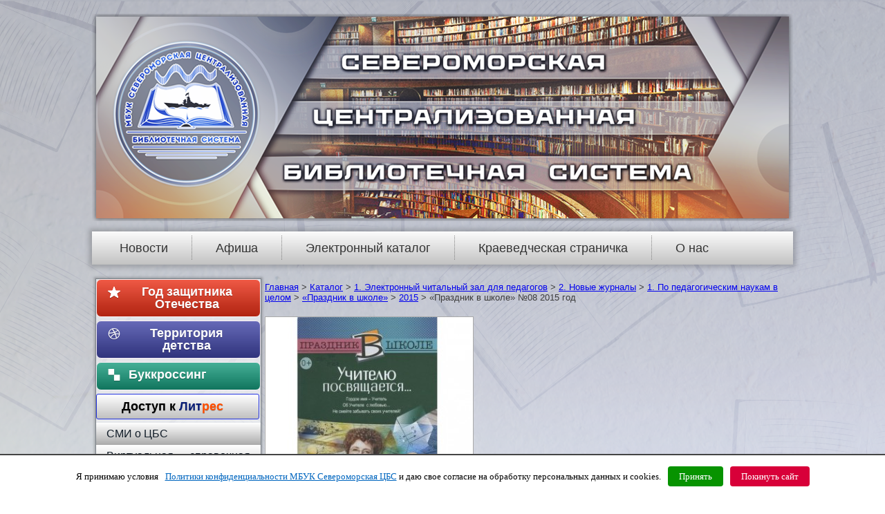

--- FILE ---
content_type: text/html; charset=UTF-8
request_url: https://sevcbs.ru/main/catalog/prazdnik-v-shkole-8-2015-god/
body_size: 16684
content:
<!DOCTYPE html>
<html lang="ru-RU" prefix="og: http://ogp.me/ns#">
<head>
<meta 
	name="sputnik-verification" 
	content="UlyykFTmtwRKh9Sj"
/>
<meta name="proculture-verification" content="4c993f7c7d82bf926a3826cb44a3fe77" />
<meta charset="UTF-8" />
<title>«Праздник в школе» №08 2015 год | МБУК Североморская ЦБС</title>
<!-- Created by Artisteer v4.1.0.60046 -->
<meta name="viewport" content="initial-scale = 1.0, maximum-scale = 1.0, user-scalable = no, width = device-width">
<!--[if lt IE 9]><script src="https://html5shiv.googlecode.com/svn/trunk/html5.js"></script><![endif]-->

<link rel="stylesheet" href="https://sevcbs.ru/main/wp-content/themes/Theme_1/style.css" media="screen" />
<link rel="pingback" href="https://sevcbs.ru/main/xmlrpc.php" />

<!-- This site is optimized with the Yoast SEO plugin v9.7 - https://yoast.com/wordpress/plugins/seo/ -->
<link rel="canonical" href="https://sevcbs.ru/main/catalog/prazdnik-v-shkole-8-2015-god/" />
<meta property="og:locale" content="ru_RU" />
<meta property="og:type" content="article" />
<meta property="og:title" content="«Праздник в школе» №08 2015 год | МБУК Североморская ЦБС" />
<meta property="og:url" content="https://sevcbs.ru/main/catalog/prazdnik-v-shkole-8-2015-god/" />
<meta property="og:site_name" content="МБУК Североморская ЦБС" />
<meta property="og:image" content="https://sevcbs.ru/main/wp-content/uploads/2016/01/815.jpg" />
<meta property="og:image:secure_url" content="https://sevcbs.ru/main/wp-content/uploads/2016/01/815.jpg" />
<meta property="og:image:width" content="314" />
<meta property="og:image:height" content="300" />
<meta name="twitter:card" content="summary_large_image" />
<meta name="twitter:title" content="«Праздник в школе» №08 2015 год | МБУК Североморская ЦБС" />
<meta name="twitter:image" content="https://sevcbs.ru/main/wp-content/uploads/2016/01/815.jpg" />
<script type='application/ld+json'>{"@context":"https://schema.org","@type":"Organization","url":"https://sevcbs.ru/main/","sameAs":["https://www.youtube.com/channel/UCa4dhbJ1Woo5ketdieaJ27w"],"@id":"https://sevcbs.ru/main/#organization","name":"\u041c\u0443\u043d\u0438\u0446\u0438\u043f\u0430\u043b\u044c\u043d\u043e\u0435 \u0431\u044e\u0434\u0436\u0435\u0442\u043d\u043e\u0435 \u0443\u0447\u0440\u0435\u0436\u0434\u0435\u043d\u0438\u0435 \u043a\u0443\u043b\u044c\u0442\u0443\u0440\u044b \u0421\u0435\u0432\u0435\u0440\u043e\u043c\u043e\u0440\u0441\u043a\u0430\u044f \u0446\u0435\u043d\u0442\u0440\u0430\u043b\u0438\u0437\u043e\u0432\u0430\u043d\u043d\u0430\u044f \u0431\u0438\u0431\u043b\u0438\u043e\u0442\u0435\u0447\u043d\u0430\u044f \u0441\u0438\u0441\u0442\u0435\u043c\u0430","logo":"https://sevcbs.ru/main/wp-content/uploads/2019/03/Logo.png"}</script>
<!-- / Yoast SEO plugin. -->

<link rel='dns-prefetch' href='//s.w.org' />
<link rel="alternate" type="application/rss+xml" title="МБУК Североморская ЦБС &raquo; Лента" href="https://sevcbs.ru/main/feed/" />
<link rel="alternate" type="application/rss+xml" title="МБУК Североморская ЦБС &raquo; Лента комментариев" href="https://sevcbs.ru/main/comments/feed/" />
		<script type="text/javascript">
			window._wpemojiSettings = {"baseUrl":"https:\/\/s.w.org\/images\/core\/emoji\/2.2.1\/72x72\/","ext":".png","svgUrl":"https:\/\/s.w.org\/images\/core\/emoji\/2.2.1\/svg\/","svgExt":".svg","source":{"concatemoji":"https:\/\/sevcbs.ru\/main\/wp-includes\/js\/wp-emoji-release.min.js?ver=4.7.31"}};
			!function(t,a,e){var r,n,i,o=a.createElement("canvas"),l=o.getContext&&o.getContext("2d");function c(t){var e=a.createElement("script");e.src=t,e.defer=e.type="text/javascript",a.getElementsByTagName("head")[0].appendChild(e)}for(i=Array("flag","emoji4"),e.supports={everything:!0,everythingExceptFlag:!0},n=0;n<i.length;n++)e.supports[i[n]]=function(t){var e,a=String.fromCharCode;if(!l||!l.fillText)return!1;switch(l.clearRect(0,0,o.width,o.height),l.textBaseline="top",l.font="600 32px Arial",t){case"flag":return(l.fillText(a(55356,56826,55356,56819),0,0),o.toDataURL().length<3e3)?!1:(l.clearRect(0,0,o.width,o.height),l.fillText(a(55356,57331,65039,8205,55356,57096),0,0),e=o.toDataURL(),l.clearRect(0,0,o.width,o.height),l.fillText(a(55356,57331,55356,57096),0,0),e!==o.toDataURL());case"emoji4":return l.fillText(a(55357,56425,55356,57341,8205,55357,56507),0,0),e=o.toDataURL(),l.clearRect(0,0,o.width,o.height),l.fillText(a(55357,56425,55356,57341,55357,56507),0,0),e!==o.toDataURL()}return!1}(i[n]),e.supports.everything=e.supports.everything&&e.supports[i[n]],"flag"!==i[n]&&(e.supports.everythingExceptFlag=e.supports.everythingExceptFlag&&e.supports[i[n]]);e.supports.everythingExceptFlag=e.supports.everythingExceptFlag&&!e.supports.flag,e.DOMReady=!1,e.readyCallback=function(){e.DOMReady=!0},e.supports.everything||(r=function(){e.readyCallback()},a.addEventListener?(a.addEventListener("DOMContentLoaded",r,!1),t.addEventListener("load",r,!1)):(t.attachEvent("onload",r),a.attachEvent("onreadystatechange",function(){"complete"===a.readyState&&e.readyCallback()})),(r=e.source||{}).concatemoji?c(r.concatemoji):r.wpemoji&&r.twemoji&&(c(r.twemoji),c(r.wpemoji)))}(window,document,window._wpemojiSettings);
		</script>
		<style type="text/css">
img.wp-smiley,
img.emoji {
	display: inline !important;
	border: none !important;
	box-shadow: none !important;
	height: 1em !important;
	width: 1em !important;
	margin: 0 .07em !important;
	vertical-align: -0.1em !important;
	background: none !important;
	padding: 0 !important;
}
</style>
<link rel='stylesheet' id='contact-form-7-css'  href='https://sevcbs.ru/main/wp-content/plugins/contact-form-7/includes/css/styles.css?ver=4.6' type='text/css' media='all' />
<link rel='stylesheet' id='cookielawinfo-style-css'  href='https://sevcbs.ru/main/wp-content/plugins/cookie-law-info/css/cli-style.css?ver=1.6.3' type='text/css' media='all' />
<link rel='stylesheet' id='dedo-css-css'  href='https://sevcbs.ru/main/wp-content/plugins/delightful-downloads/assets/css/delightful-downloads.min.css?ver=1.6.4' type='text/css' media='all' />
<link rel='stylesheet' id='dimage-style-css'  href='https://sevcbs.ru/main/wp-content/plugins/dimage-360/css/dimage-style.css?ver=4.7.31' type='text/css' media='all' />
<link rel='stylesheet' id='vi-style-css'  href='https://sevcbs.ru/main/wp-content/plugins/for-the-visually-impaired/css/styles.css?ver=4.7.31' type='text/css' media='all' />
<style id='vi-style-inline-css' type='text/css'>

		.vi-on-img-button{
  background: url(https://sevcbs.ru/main/wp-content/plugins/for-the-visually-impaired/img/icon_41.png) 100% 100% no-repeat;
  background-size: contain;
    display: inline-block;
    vertical-align: middle;
    height: 41px;
    width: 41px;
    text-decoration: none;
    outline: 0;
		}
#bt_widget-vi-on a {
	text-align: center;
	cursor: pointer;
	background: #dd3333;
	box-shadow: 0 -3px 0 rgba(0, 0, 0, 0.1) inset;
	border: 0 none;
	border-radius: 6px;
	overflow: hidden;
    font-size: 15px;
    padding: 13px 18px 16px;
	text-decoration: none;
	display: inline-block;
	font-family: arial;
    font-weight: 700;
	line-height: 100%;
	text-shadow: 1px 1px 0 rgba(0, 0, 0, 0.12);
	margin-top: -3px;
    color: #000000;
    border-radius: 10px;
    vertical-align:middle;

}


#bt_widget-vi-on a:hover {
	-o-box-shadow: 0 -1px 0 rgba(0, 0, 0, 0.14) inset;
	-moz-box-shadow: 0 -1px 0 rgba(0, 0, 0, 0.14) inset;
	-webkit-box-shadow: 0 -1px 0 rgba(0, 0, 0, 0.14) inset;
	box-shadow: 0 -1px 0 rgba(0, 0, 0, 0.14) inset;
	text-decoration: underline;	
}

#bt_widget-vi-on .vi_widget_img {
    vertical-align:middle;
}
#bt_widget-vi-on  {
	    position: relative;
    top: 0;
    left: 0;
    color: #000000;
    font-size: 18px;
    letter-spacing: 0;
    text-align: center;
}
.vi-close{
	vertical-align: middle;
	text-align: center;
	display: flex;
	justify-content: center;
	align-items: center;
	font-size: 16px;
	text-decoration: none;
	font-weight: bold;
	vertical-align: middle;
	word-break: break-all;
    word-wrap: break-word;

}
.bt_widget-vi{
	vertical-align: middle;
	text-align: center;
	
}
		
		
</style>
<link rel='stylesheet' id='taxonomy-image-plugin-public-css'  href='https://sevcbs.ru/main/wp-content/plugins/taxonomy-images/css/style.css?ver=0.9.6' type='text/css' media='screen' />
<link rel='stylesheet' id='wp-polls-css'  href='https://sevcbs.ru/main/wp-content/plugins/wp-polls/polls-css.css?ver=2.73.2' type='text/css' media='all' />
<style id='wp-polls-inline-css' type='text/css'>
.wp-polls .pollbar {
	margin: 1px;
	font-size: 6px;
	line-height: 8px;
	height: 8px;
	background-image: url('https://sevcbs.ru/main/wp-content/plugins/wp-polls/images/default/pollbg.gif');
	border: 1px solid #c8c8c8;
}

</style>
<link rel='stylesheet' id='wp-syntax-css-css'  href='https://sevcbs.ru/main/wp-content/plugins/wp-syntax/css/wp-syntax.css?ver=1.1' type='text/css' media='all' />
<link rel='stylesheet' id='addtoany-css'  href='https://sevcbs.ru/main/wp-content/plugins/add-to-any/addtoany.min.css?ver=1.14' type='text/css' media='all' />
<!--[if lte IE 7]>
<link rel='stylesheet' id='style.ie7.css-css'  href='https://sevcbs.ru/main/wp-content/themes/Theme_1/style.ie7.css?ver=4.7.31' type='text/css' media='screen' />
<![endif]-->
<link rel='stylesheet' id='style.responsive.css-css'  href='https://sevcbs.ru/main/wp-content/themes/Theme_1/style.responsive.css?ver=4.7.31' type='text/css' media='all' />
<link rel='stylesheet' id='otw-shortcode-general_foundicons-css'  href='https://sevcbs.ru/main/wp-content/plugins/buttons-shortcode-and-widget//include/otw_components/otw_shortcode/css/general_foundicons.css?ver=4.7.31' type='text/css' media='all' />
<link rel='stylesheet' id='otw-shortcode-social_foundicons-css'  href='https://sevcbs.ru/main/wp-content/plugins/buttons-shortcode-and-widget//include/otw_components/otw_shortcode/css/social_foundicons.css?ver=4.7.31' type='text/css' media='all' />
<link rel='stylesheet' id='otw-shortcode-css'  href='https://sevcbs.ru/main/wp-content/plugins/buttons-shortcode-and-widget//include/otw_components/otw_shortcode/css/otw_shortcode.css?ver=4.7.31' type='text/css' media='all' />
<link rel='stylesheet' id='adv-spoiler-css'  href='https://sevcbs.ru/main/wp-content/plugins/advanced-spoiler/css/advanced-spoiler.css?ver=2.02' type='text/css' media='all' />
<link rel='stylesheet' id='jq_ui_css-css'  href='https://sevcbs.ru/main/wp-content/plugins/ajax-event-calendar/css/jquery-ui-1.8.16.custom.css?ver=1.8.16' type='text/css' media='all' />
<link rel='stylesheet' id='custom-css'  href='https://sevcbs.ru/main/wp-content/plugins/ajax-event-calendar/css/custom.css?ver=1.0.4' type='text/css' media='all' />
<link rel='stylesheet' id='catalog-style-css'  href='https://sevcbs.ru/main/wp-content/plugins/goods-catalog/style/catalog-style.css?ver=4.7.31' type='text/css' media='all' />
<link rel='stylesheet' id='lightboxStyle-css'  href='https://sevcbs.ru/main/wp-content/plugins/lightbox-plus/css/elegant/colorbox.min.css?ver=2.7.2' type='text/css' media='screen' />
<script>if (document.location.protocol != "https:") {document.location = document.URL.replace(/^http:/i, "https:");}</script><script type='text/javascript' src='https://sevcbs.ru/main/wp-content/themes/Theme_1/jquery.js?ver=4.7.31'></script>
<script type='text/javascript' src='https://sevcbs.ru/main/wp-content/plugins/add-to-any/addtoany.min.js?ver=1.0'></script>
<script type='text/javascript'>
/* <![CDATA[ */
var Cli_Data = {"nn_cookie_ids":null};
/* ]]> */
</script>
<script type='text/javascript' src='https://sevcbs.ru/main/wp-content/plugins/cookie-law-info/js/cookielawinfo.js?ver=1.6.3'></script>
<script type='text/javascript' src='https://sevcbs.ru/main/wp-content/plugins/dimage-360/js/photo-sphere-viewer.min.js?ver=1'></script>
<script type='text/javascript' src='https://sevcbs.ru/main/wp-content/plugins/dimage-360/js/three.min.js?ver=1'></script>
<script type='text/javascript' src='https://sevcbs.ru/main/wp-content/plugins/for-the-visually-impaired/js/js.cookie.js?ver=2.1.0'></script>
<script type='text/javascript'>
/* <![CDATA[ */
var js_vi_script = {"txt_size":"16","sxema":"1","image":"2","font":"1","kerning":"0","line":"0","allbackgrnd":"1","reload_page":"0","auto_p_on":"","scrool_panel":"","btxt":"\u0412\u0435\u0440\u0441\u0438\u044f \u0434\u043b\u044f \u0441\u043b\u0430\u0431\u043e\u0432\u0438\u0434\u044f\u0449\u0438\u0445","btxt2":"\u0412\u0435\u0440\u043d\u0443\u0442\u044c\u0441\u044f \u0432 \u043e\u0431\u044b\u0447\u043d\u044b\u0439 \u0440\u0435\u0436\u0438\u043c","btxtcolor":"#000000","bcolor":"#dd3333","img_close2":"<img src=\"https:\/\/sevcbs.ru\/main\/wp-content\/plugins\/for-the-visually-impaired\/img\/icon_41x.png\" class=\"vi_widget_img\">","razmer_images":"","fs_title1":"\u041c\u0430\u043b\u0435\u043d\u044c\u043a\u0438\u0439 \u0440\u0430\u0437\u043c\u0435\u0440 \u0448\u0440\u0438\u0444\u0442\u0430","fs_title2":"\u0423\u043c\u0435\u043d\u044c\u0448\u0435\u043d\u043d\u044b\u0439 \u0440\u0430\u0437\u043c\u0435\u0440 \u0448\u0440\u0438\u0444\u0442\u0430","fs_title3":"\u041d\u043e\u0440\u043c\u0430\u043b\u044c\u043d\u044b\u0439 \u0440\u0430\u0437\u043c\u0435\u0440 \u0448\u0440\u0438\u0444\u0442\u0430","fs_title4":"\u0423\u0432\u0435\u043b\u0438\u0447\u0435\u043d\u043d\u044b\u0439 \u0440\u0430\u0437\u043c\u0435\u0440 \u0448\u0440\u0438\u0444\u0442\u0430","fs_title5":"\u0411\u043e\u043b\u044c\u0448\u043e\u0439 \u0440\u0430\u0437\u043c\u0435\u0440 \u0448\u0440\u0438\u0444\u0442\u0430","sxem_title":"\u0426","sxem_title1":"\u0426\u0432\u0435\u0442\u043e\u0432\u0430\u044f \u0441\u0445\u0435\u043c\u0430: \u0427\u0435\u0440\u043d\u044b\u043c \u043f\u043e \u0431\u0435\u043b\u043e\u043c\u0443","sxem_title2":"\u0426\u0432\u0435\u0442\u043e\u0432\u0430\u044f \u0441\u0445\u0435\u043c\u0430: \u0411\u0435\u043b\u044b\u043c \u043f\u043e \u0447\u0435\u0440\u043d\u043e\u043c\u0443","sxem_title3":"\u0426\u0432\u0435\u0442\u043e\u0432\u0430\u044f \u0441\u0445\u0435\u043c\u0430: \u0422\u0435\u043c\u043d\u043e-\u0441\u0438\u043d\u0438\u043c \u043f\u043e \u0433\u043e\u043b\u0443\u0431\u043e\u043c\u0443","sxem_title4":"\u0426\u0432\u0435\u0442\u043e\u0432\u0430\u044f \u0441\u0445\u0435\u043c\u0430: \u041a\u043e\u0440\u0438\u0447\u043d\u0435\u0432\u044b\u043c \u043f\u043e \u0431\u0435\u0436\u0435\u0432\u043e\u043c\u0443","sxem_title5":"\u0426\u0432\u0435\u0442\u043e\u0432\u0430\u044f \u0441\u0445\u0435\u043c\u0430: \u0417\u0435\u043b\u0435\u043d\u044b\u043c \u043f\u043e \u0442\u0435\u043c\u043d\u043e-\u043a\u043e\u0440\u0438\u0447\u043d\u0435\u0432\u043e\u043c\u0443","img_title_on":"\u0412\u043a\u043b\u044e\u0447\u0438\u0442\u044c \u0438\u0437\u043e\u0431\u0440\u0430\u0436\u0435\u043d\u0438\u044f","img_title_gs":"\u0427\u0435\u0440\u043d\u043e-\u0431\u0435\u043b\u044b\u0435 \u0438\u0437\u043e\u0431\u0440\u0430\u0436\u0435\u043d\u0438\u044f","img_title_off":"\u041e\u0442\u043a\u043b\u044e\u0447\u0438\u0442\u044c \u0438\u0437\u043e\u0431\u0440\u0430\u0436\u0435\u043d\u0438\u044f","setting_title":"\u041d\u0430\u0441\u0442\u0440\u043e\u0439\u043a\u0438","close_title":"\u0412\u0435\u0440\u043d\u0443\u0442\u044c\u0441\u044f \u0432 \u043e\u0431\u044b\u0447\u043d\u044b\u0439 \u0440\u0435\u0436\u0438\u043c","settings_title":"\u041d\u0430\u0441\u0442\u0440\u043e\u0439\u043a\u0438 \u0448\u0440\u0438\u0444\u0442\u0430","setfont_title":"\u0412\u044b\u0431\u0435\u0440\u0438\u0442\u0435 \u0448\u0440\u0438\u0444\u0442","setsplet":"\u0418\u043d\u0442\u0435\u0440\u0432\u0430\u043b \u043c\u0435\u0436\u0434\u0443 \u0431\u0443\u043a\u0432\u0430\u043c\u0438","setspline":"\u0418\u043d\u0442\u0435\u0440\u0432\u0430\u043b \u043c\u0435\u0436\u0434\u0443 \u0441\u0442\u0440\u043e\u043a\u0430\u043c\u0438","standart":"\u0421\u0442\u0430\u043d\u0434\u0430\u0440\u0442\u043d\u044b\u0439","average":"\u0421\u0440\u0435\u0434\u043d\u0438\u0439","big":"\u0411\u043e\u043b\u044c\u0448\u043e\u0439","sel_sxem":"\u0412\u044b\u0431\u043e\u0440 \u0446\u0432\u0435\u0442\u043e\u0432\u043e\u0439 \u0441\u0445\u0435\u043c\u044b","closepanel":"\u0417\u0430\u043a\u0440\u044b\u0442\u044c \u043f\u0430\u043d\u0435\u043b\u044c","defsetpanel":"\u0412\u0435\u0440\u043d\u0443\u0442\u044c \u0441\u0442\u0430\u043d\u0434\u0430\u0440\u0442\u043d\u044b\u0435 \u043d\u0430\u0441\u0442\u0440\u043e\u0439\u043a\u0438","noimgdescr":"\u043d\u0435\u0442 \u043e\u043f\u0438\u0441\u0430\u043d\u0438\u044f \u043a \u0438\u0437\u043e\u0431\u0440\u0430\u0436\u0435\u043d\u0438\u044e","picture":"\u0418\u0437\u043e\u0431\u0440\u0430\u0436\u0435\u043d\u0438\u0435"};
/* ]]> */
</script>
<script type='text/javascript' src='https://sevcbs.ru/main/wp-content/plugins/for-the-visually-impaired/js/js.for.the.visually.impaired.js?ver=0.53'></script>
<script type='text/javascript' src='https://sevcbs.ru/main/wp-content/themes/Theme_1/jquery-migrate-1.1.1.js?ver=4.7.31'></script>
<script type='text/javascript' src='https://sevcbs.ru/main/wp-content/themes/Theme_1/script.js?ver=4.7.31'></script>
<script type='text/javascript' src='https://sevcbs.ru/main/wp-content/themes/Theme_1/script.responsive.js?ver=4.7.31'></script>
<script type='text/javascript' src='https://sevcbs.ru/main/wp-content/plugins/advanced-spoiler/js/jquery-spoiler.js?ver=2.02'></script>
<link rel='https://api.w.org/' href='https://sevcbs.ru/main/wp-json/' />
<link rel="EditURI" type="application/rsd+xml" title="RSD" href="https://sevcbs.ru/main/xmlrpc.php?rsd" />
<link rel="wlwmanifest" type="application/wlwmanifest+xml" href="https://sevcbs.ru/main/wp-includes/wlwmanifest.xml" /> 
<link rel='shortlink' href='https://sevcbs.ru/main/?p=5346' />
<link rel="alternate" type="application/json+oembed" href="https://sevcbs.ru/main/wp-json/oembed/1.0/embed?url=https%3A%2F%2Fsevcbs.ru%2Fmain%2Fcatalog%2Fprazdnik-v-shkole-8-2015-god%2F" />
<link rel="alternate" type="text/xml+oembed" href="https://sevcbs.ru/main/wp-json/oembed/1.0/embed?url=https%3A%2F%2Fsevcbs.ru%2Fmain%2Fcatalog%2Fprazdnik-v-shkole-8-2015-god%2F&#038;format=xml" />

<script data-cfasync="false">
window.a2a_config=window.a2a_config||{};a2a_config.callbacks=[];a2a_config.overlays=[];a2a_config.templates={};a2a_localize = {
	Share: "Отправить",
	Save: "Сохранить",
	Subscribe: "Подписаться",
	Email: "Email",
	Bookmark: "В закладки!",
	ShowAll: "Показать все",
	ShowLess: "Показать остальное",
	FindServices: "Найти сервис(ы)",
	FindAnyServiceToAddTo: "Найти сервис и добавить",
	PoweredBy: "Работает на",
	ShareViaEmail: "Share via email",
	SubscribeViaEmail: "Subscribe via email",
	BookmarkInYourBrowser: "Добавить в закладки",
	BookmarkInstructions: "Press Ctrl+D or \u2318+D to bookmark this page",
	AddToYourFavorites: "Добавить в Избранное",
	SendFromWebOrProgram: "Send from any email address or email program",
	EmailProgram: "Email program",
	More: "More&#8230;"
};

(function(d,s,a,b){a=d.createElement(s);b=d.getElementsByTagName(s)[0];a.async=1;a.src="https://static.addtoany.com/menu/page.js";b.parentNode.insertBefore(a,b);})(document,"script");
</script>
<meta name="DMSGuestbook" content="1.17.5" />
<link rel="stylesheet" href="https://sevcbs.ru/main/wp-content/plugins/dmsguestbook/dmsguestbook.css" type="text/css" media="screen" /><!-- PanoPress [1.3] -->
<script type="text/javascript">
pp_oppp=false;
pb_options={"fullscreen":true,"fade":true,"animate":true,"shadow":true,"width":"640px","height":"480px","style":{"box":"pb-light","overlay":"pb-light-overlay"},"galleries":false,"resize":1};
</script>
<script type="text/javascript"  src="https://sevcbs.ru/main/wp-content/plugins/panopress/js/panopress.js?v=1.3"></script>
<link rel="stylesheet" type="text/css" media="all" href="https://sevcbs.ru/main/wp-content/plugins/panopress/css/panopress.css?v=1.3" />	
<!-- /PanoPress -->
<script type="text/javascript">
	window._se_plugin_version = '8.1.6';
</script>
<link rel="shortcut icon" href="https://sevcbs.ru/main/wp-content/themes/Theme_1/favicon.png" />


        <style>
            .goods-catalog-container {
                width: 100%;
                            }
            .goods-catalog {
                            }
            .goods-catalog .grid {
                width:200px
            }
            .goods-sidebar {
                            }
            .goods-info {
                width: 60%            }
        </style>
        <link rel="icon" href="https://sevcbs.ru/main/wp-content/uploads/2019/02/cropped-15-32x32.png" sizes="32x32" />
<link rel="icon" href="https://sevcbs.ru/main/wp-content/uploads/2019/02/cropped-15-192x192.png" sizes="192x192" />
<link rel="apple-touch-icon-precomposed" href="https://sevcbs.ru/main/wp-content/uploads/2019/02/cropped-15-180x180.png" />
<meta name="msapplication-TileImage" content="https://sevcbs.ru/main/wp-content/uploads/2019/02/cropped-15-270x270.png" />

<script src="https://culturaltracking.ru/static/js/spxl.js?pixelId=5430" data-pixel-id="5430"></script>
</head>

    <script type="text/javascript">
       (function(d, t, p) {
           var j = d.createElement(t); j.async = true; j.type = "text/javascript";
           j.src = ("https:" == p ? "https:" : "http:") + "//stat.sputnik.ru/cnt.js";
           var s = d.getElementsByTagName(t)[0]; s.parentNode.insertBefore(j, s);
       })(document, "script", document.location.protocol);
    </script>

<body class="goods-template-default single single-goods postid-5346">
<div id="art-main">

<header class="art-header">

    <div class="art-shapes">
        
            </div>






                
                    
</header>

<nav class="art-nav">
    
<ul class="art-hmenu menu-2">
	<li class="menu-item-15"><a title="Новости" href="https://sevcbs.ru/main/">Новости</a>
	</li>
	<li class="menu-item-52681"><a title="Афиша" href="https://sevcbs.ru/main/afisha-6/">Афиша</a>
	</li>
	<li class="menu-item-20461"><a title="Электронный каталог" href="https://sevcbs.ru/main/elektronnyiy-katalog-mbuk-severomorskaya-tsbs/">Электронный каталог</a>
	</li>
	<li class="menu-item-97"><a title="Краеведческая страничка" href="https://sevcbs.ru/main/kraevedcheskaya-stranicha/">Краеведческая страничка</a>
	<ul>
		<li class="menu-item-29969"><a title="Интерактивная карта Североморска" href="https://sevcbs.ru/main/kraevedcheskaya-stranicha/interaktivnaya-karta-severomorska/">Интерактивная карта Североморска</a>
		</li>
		<li class="menu-item-48000"><a title="«PRO Город»: радиопрограмма" href="https://sevcbs.ru/main/kraevedcheskaya-stranicha/pro-gorod/">«PRO Город»: радиопрограмма</a>
		</li>
		<li class="menu-item-7368"><a title="Североморску – 70!" href="https://sevcbs.ru/main/kraevedcheskaya-stranicha/severomorsku-65-2/">Североморску – 70!</a>
		</li>
		<li class="menu-item-1162"><a title="Виртуальная выставка автографов" href="https://sevcbs.ru/main/kraevedcheskaya-stranicha/123-2/">Виртуальная выставка автографов</a>
		</li>
		<li class="menu-item-841"><a title="Памятные даты Североморска" href="https://sevcbs.ru/main/kraevedcheskaya-stranicha/pamyatnyie-datyi-severomorska-2/">Памятные даты Североморска</a>
		</li>
		<li class="menu-item-179"><a title="Наши издания о крае" href="https://sevcbs.ru/main/kraevedcheskaya-stranicha/nashi-izdaniya-o-krae/">Наши издания о крае</a>
		</li>
		<li class="menu-item-852"><a title="Улицы Североморска" href="https://sevcbs.ru/main/kraevedcheskaya-stranicha/ulitsyi-severomorska/">Улицы Североморска</a>
		</li>
		<li class="menu-item-2523"><a title="Литературный Североморск" href="https://sevcbs.ru/main/kraevedcheskaya-stranicha/literaturnyiy-severomorsk/">Литературный Североморск</a>
		</li>
		<li class="menu-item-866"><a title="Североморск в Интернет" href="https://sevcbs.ru/main/kraevedcheskaya-stranicha/severomorsk-v-internet/">Североморск в Интернет</a>
		</li>
	</ul>
	</li>
	<li class="menu-item-10"><a title="О нас" href="https://sevcbs.ru/main/o-nas/">О нас</a>
	<ul>
		<li class="menu-item-6546"><a title="О коррупции" href="https://sevcbs.ru/main/o-nas/o-korruptsii/">О коррупции</a>
		</li>
		<li class="menu-item-5796"><a title="Документы" href="https://sevcbs.ru/main/o-nas/dokumentyi-2/">Документы</a>
		</li>
		<li class="menu-item-52818"><a title="Материально-техническое обеспечение" href="https://sevcbs.ru/main/materialno-tehnicheskoe-obespechenie/">Материально-техническое обеспечение</a>
		</li>
		<li class="menu-item-17441"><a title="Виртуальный тур" href="https://sevcbs.ru/main/virtualnyiy-tur/">Виртуальный тур</a>
		</li>
		<li class="menu-item-11328"><a title="Наши грамоты и дипломы" href="https://sevcbs.ru/main/o-nas/gramotyi-i-diplomyi/">Наши грамоты и дипломы</a>
		</li>
		<li class="menu-item-6593"><a title="Библиотеки на карте" href="https://sevcbs.ru/main/o-nas/kak-nas-nayti/">Библиотеки на карте</a>
		</li>
		<li class="menu-item-19446"><a title="Администрация ЦБС" href="https://sevcbs.ru/main/o-nas/administratsiya/">Администрация ЦБС</a>
		</li>
		<li class="menu-item-2528"><a title="Городские библиотеки" href="https://sevcbs.ru/main/o-nas/biblioteki/gorodskie-biblioteki/">Городские библиотеки</a>
		</li>
		<li class="menu-item-2533"><a title="Детские библиотеки" href="https://sevcbs.ru/main/o-nas/biblioteki/detskie-biblioteki/">Детские библиотеки</a>
		</li>
		<li class="menu-item-2534"><a title="Сельские библиотеки" href="https://sevcbs.ru/main/o-nas/biblioteki/selskie-biblioteki/">Сельские библиотеки</a>
		</li>
		<li class="menu-item-2827"><a title="Клубы" href="https://sevcbs.ru/main/o-nas/klubyi/">Клубы</a>
		</li>
		<li class="menu-item-5842"><a title="Центры" href="https://sevcbs.ru/main/o-nas/tsentryi/">Центры</a>
		</li>
		<li class="menu-item-5843"><a title="Мини-музеи" href="https://sevcbs.ru/main/o-nas/mini-muzei/">Мини-музеи</a>
		</li>
		<li class="menu-item-5844"><a title="Кукольный театр" href="https://sevcbs.ru/main/o-nas/kukolnyiy-teatr/">Кукольный театр</a>
		</li>
	</ul>
	</li>
</ul>
 
    </nav>
<div class="art-sheet clearfix">
            <div class="art-layout-wrapper">
                <div class="art-content-layout">
                    <div class="art-content-layout-row">
                        

<div class="art-layout-cell art-sidebar1"><div  id="vmenuwidget-2" class="art-vmenublock clearfix">
        <div class="art-vmenublockcontent"><a href="https://sevcbs.ru/main/75-let-pobedyi/" class="large gpr-button square otw-button" style="background-color: #eb3017; border-color: #faf5fa;"><i class="general foundicon-star"></i>Год защитника Отечества</a><a href="https://sevcbs.ru/child" class="large otw-blue gpr-button square otw-button" style="background-color: #4045a6; border-color: #f7eff7;"><i class="social foundicon-dribbble"></i>    Территория детства</a><a href="https://sevcbs.ru/main/bukkrossing/" class="large gpr-button square otw-button" style="background-color: #179c7d; border-color: #f7f2f7;"><i class="social foundicon-delicious"></i>&nbsp;Бyккpoccинг&nbsp;&nbsp;&nbsp;&nbsp;&nbsp;&nbsp;&nbsp;&nbsp;&nbsp;&nbsp;&nbsp;&nbsp;</a><a href="https://sevcbs.ru/main/dostup-k-litres/" class="large radius right-icon otw-button" style="background-color: #ffffff; border-color: #2434e0; color: #000000 !important;" target="_blank">&nbsp;&nbsp;&nbsp;&nbsp;Доступ к  <span style='color: #0a1e77'>Лит</span><span style='color: #ff4e00'>рес</span>&nbsp;&nbsp;&nbsp;&nbsp;&nbsp;&nbsp;&nbsp;</a>
<ul class="art-vmenu">
	<li class="menu-item-25845"><a title="СМИ о ЦБС" href="https://sevcbs.ru/main/smi-o-tsbs/">СМИ о ЦБС</a>
	<ul>
		<li class="menu-item-25846"><a title="Телевидение о ЦБС" href="https://sevcbs.ru/main/smi-o-tsbs/televidenie-o-nas/">Телевидение о ЦБС</a>
		</li>
		<li class="menu-item-25847"><a title="ЦБС на страницах газет и журналов" href="https://sevcbs.ru/main/smi-o-tsbs/severomorskaya-tsbs-na-stranitsah-gazet-i-zhurnalov/">ЦБС на страницах газет и журналов</a>
		</li>
		<li class="menu-item-35114"><a title="Библиотеки на радиоволне" href="https://sevcbs.ru/main/smi-o-tsbs/biblioteki-na-radiovolne/">Библиотеки на радиоволне</a>
		</li>
	</ul>
	</li>
	<li class="menu-item-2680"><a title="Виртуальная справочная служба" href="https://sevcbs.ru/main/virtualnaya-spravochnaya-sluzhba/">Виртуальная справочная служба</a>
	</li>
	<li class="menu-item-6614"><a title="Продление книг on-line" href="https://sevcbs.ru/main/prodlenie-knig-on-line/">Продление книг on-line</a>
	</li>
	<li class="menu-item-1173"><a title="Справочная служба русского языка" href="https://sevcbs.ru/main/spravochnaya-sluzhba-russkogo-yazyika/">Справочная служба русского языка</a>
	</li>
	<li class="menu-item-5169"><a title="Электронный читальный зал" href="https://sevcbs.ru/main/catalog/">Электронный читальный зал</a>
	</li>
	<li class="menu-item-208"><a title="Библиограф консультирует" href="https://sevcbs.ru/main/bibliograf-konsultiruet/">Библиограф консультирует</a>
	</li>
	<li class="menu-item-23245"><a title="Информационные ресурсы" href="https://sevcbs.ru/main/informatsionnyie-resursyi/">Информационные ресурсы</a>
	<ul>
		<li class="menu-item-23226"><a title="Архив «Североморские вести» 1976-2008 гг." href="https://sevcbs.ru/main/informatsionnyie-resursyi/arhiv-severomorskie-vesti-1976-2008-gg/">Архив «Североморские вести» 1976-2008&hellip;</a>
		</li>
		<li class="menu-item-2737"><a title="Каталог периодических изданий" href="https://sevcbs.ru/main/informatsionnyie-resursyi/katalog-periodicheskih-izdaniy/">Каталог периодических изданий</a>
		</li>
		<li class="menu-item-2933"><a title="Библиографические БД" href="https://sevcbs.ru/main/informatsionnyie-resursyi/bibliograficheskie-bd/">Библиографические БД</a>
		</li>
		<li class="menu-item-2934"><a title="Полнотекстовые УБД" href="https://sevcbs.ru/main/informatsionnyie-resursyi/polnotekstovyie-ubd/">Полнотекстовые УБД</a>
		</li>
		<li class="menu-item-2935"><a title="Наши издания" href="https://sevcbs.ru/main/informatsionnyie-resursyi/nashi-izdaniya/">Наши издания</a>
		</li>
		<li class="menu-item-7730"><a title="Информационные ресурсы открытого доступа" href="https://sevcbs.ru/main/informatsionnyie-resursyi-seti-internet/">Информационные ресурсы открытого доступа</a>
		</li>
	</ul>
	</li>
	<li class="menu-item-11007"><a title="Литературные проекты" href="https://sevcbs.ru/main/literaturnyie-proektyi/">Литературные проекты</a>
	</li>
	<li class="menu-item-600"><a title="Календарь" href="https://sevcbs.ru/main/kalendar/">Календарь</a>
	</li>
	<li class="menu-item-19234"><a title="Советуем прочитать" href="https://sevcbs.ru/main/sovetuem-prochitat/">Советуем прочитать</a>
	</li>
	<li class="menu-item-203"><a title="Виртуальные выставки" href="https://sevcbs.ru/main/virtualnyie-vyistavki/">Виртуальные выставки</a>
	</li>
	<li class="menu-item-7712"><a title="Гостевая книга" href="https://sevcbs.ru/main/gostevaya-kniga/">Гостевая книга</a>
	</li>
	<li class="menu-item-241"><a title="Услуги" href="https://sevcbs.ru/main/uslugi/">Услуги</a>
	</li>
	<li class="menu-item-17545"><a title="Комплектуем вместе" href="https://sevcbs.ru/main/komplektuem-vmeste/">Комплектуем вместе</a>
	</li>
	<li class="menu-item-182"><a title="Полезные ссылки" href="https://sevcbs.ru/main/poleznyie-ssyilki/">Полезные ссылки</a>
	</li>
	<li class="menu-item-16525"><a title="Доступная среда" href="https://sevcbs.ru/main/dostupnaya-sreda/">Доступная среда</a>
	</li>
	<li class="menu-item-18139"><a title="Карта сайта" href="https://sevcbs.ru/main/karta-sayta/">Карта сайта</a>
	</li>
	<li class="menu-item-52815"><a title="Часто задаваемые вопросы" href="https://sevcbs.ru/main/chasto-zadavaemyie-voprosyi/">Часто задаваемые вопросы</a>
	</li>
</ul>
</div>
</div><div  id="wp_vi_plugin-2" class="art-block widget widget_wp_vi_plugin  clearfix">
        <div class="art-blockcontent"><div id="bt_widget-vi-on" class="bt_widget-vi"><a itemprop="Copy" href="#" class="bt_widget-vi-on"><span class="vi-on-img-button"></span> Версия для слабовидящих</a></div></div>
</div><div  id="text-10" class="art-block widget widget_text  clearfix">
        <div class="art-blockcontent"><a href="https://muzaticket.ru/iframe/organizations/organization-mbuk-severomorskaya-centralizovannaya-bibliotechnaya-sistema-166796" class="large otw-aqua square right-icon otw-button">КУПИТЬ БИЛЕТ <img src="https://sevcbs.ru/main/wp-content/uploads/2023/02/Long_color1.png"></a>			<div class="textwidget"><p><script type="text/javascript" src="https://pro.culture.ru/scripts/widgets/api.js?5979"></script> </p>
<div id="eipsk-eventslist"></div>
<p><!-- EIPSK Widget --><br />
<script type="text/javascript">
	EIPSK.Widgets.Inline('knvchssp7729h037', 'eipsk-eventslist');
</script></p>
</div>
		</div>
</div><div  id="categories-2" class="art-block widget widget_categories  clearfix">
        <div class="art-blockheader">
            <div class="t">Рубрики</div>
        </div><div class="art-blockcontent">		<ul>
	<li class="cat-item cat-item-1"><a href="https://sevcbs.ru/main/category/bez-rubriki/" >Без рубрики</a>
</li>
	<li class="cat-item cat-item-12"><a href="https://sevcbs.ru/main/category/knizhnyie-novinki/" >Книжные новинки</a>
</li>
	<li class="cat-item cat-item-27"><a href="https://sevcbs.ru/main/category/konkursyi/" >Конкурсы</a>
</li>
	<li class="cat-item cat-item-24"><a href="https://sevcbs.ru/main/category/novinki-zhurnalnoy-prozyi/" >Новинки журнальной прозы</a>
</li>
	<li class="cat-item cat-item-3"><a href="https://sevcbs.ru/main/category/novosti/" >Новости</a>
</li>
	<li class="cat-item cat-item-169"><a href="https://sevcbs.ru/main/category/obyavleniya/" >Объявления</a>
</li>
		</ul>
</div>
</div><div  id="text-6" class="art-block widget widget_text  clearfix">
        <div class="art-blockheader">
            <div class="t">Метки</div>
        </div><div class="art-blockcontent">			<div class="textwidget"><p><b><a href="https://sevcbs.ru/main/tag/tsgb/"><font color="#5BAE81">ЦГБ им.Л.Крейна</font></a></b><br />
<b><a href="https://sevcbs.ru/main/tag/tsdb/"><font color="#0a83bf">ЦДБ им.С.Михалкова</font></a></b><br />
<b><a href="https://sevcbs.ru/main/tag/sgb-1/"><font color="#5BAE81">СГБ 1 им.Е.Гулидова</font></a> </b><br />
<b><a href="https://sevcbs.ru/main/tag/sgb/"><font color="#0a83bf">СГБ</font></a></b>    <b><a href="https://sevcbs.ru/main/tag/sgb-2/"><font color="#5BAE81">СГБ 2 им.В.Панюшкина</font></a></b>        <b> <a href="https://sevcbs.ru/main/tag/sgb-4/"><font color="#0a83bf">СГБ 4</font></a></b>     <b> <a href="https://sevcbs.ru/main/tag/sdb-1/"><font color="#5BAE81">СДБ 1</font></a></b>            <b><a href="https://sevcbs.ru/main/tag/sdb-2/"><font color="#0a83bf"> СДБ 2</font></a></b> <b><a href="https://sevcbs.ru/main/tag/ssb-3/"><font color="#5BAE81">ССБ 3</font></a></b>       <b><a href="https://sevcbs.ru/main/tag/shhsb/"><font color="#0a83bf">ЩСБ</font></a></b> <b><a href="https://sevcbs.ru/main/tag/kollegam/"><font color="#5BAE81">Коллегам</font></a></b><br />
<b><a href="https://sevcbs.ru/main/tag/tsentr-ekologicheskogo-prosveshheniya-tsgb/"><font color="#0a83bf">Центр экологич.просвещения</font></a></b><b><a href="https://sevcbs.ru/main/tag/nedelya-bezopasnogo-runeta/"><font color="#5BAE81"><br />
Неделя безопасного Рунета</font></a></b><br />
<b><a href="https://sevcbs.ru/main/tag/pravovoy-likbez/"><font color="#0a83bf">«Правовой ликбез»</font></a></b><b><a href="https://sevcbs.ru/main/tag/aktsiya/"><br />
<font color="#5BAE81">Акции</font></a></b>  <b><a href="https://sevcbs.ru/main/tag/konkurs/"><font color="#0a83bf">Конкурсы</font></a></b><br />
<b><a href="https://sevcbs.ru/main/tag/klub-barents-sosedi/"><font color="#5BAE81">Клуб «Гольфстрим»</font></a></b><br />
<b><a href="https://sevcbs.ru/main/tag/knigi-moey-zhizni/"><font color="#0a83bf">Книги моей жизни</font></a></b><br />
<b><a href="https://sevcbs.ru/main/tag/litmost/"><font color="#5BAE81">#ЛитМост</font></a></b><br />
<b><a href="https://sevcbs.ru/main/tag/medlennyie-chteniya"><font color="#0a83bf">#Медленные чтения</font></a></b></p>
</div>
		</div>
</div><div  id="archives-2" class="art-block widget widget_archive  clearfix">
        <div class="art-blockheader">
            <div class="t">Архивы</div>
        </div><div class="art-blockcontent">		<label class="screen-reader-text" for="archives-dropdown-2">Архивы</label>
		<select id="archives-dropdown-2" name="archive-dropdown" onchange='document.location.href=this.options[this.selectedIndex].value;'>
			
			<option value="">Выберите месяц</option>
				<option value='https://sevcbs.ru/main/2026/01/'> Январь 2026 </option>
	<option value='https://sevcbs.ru/main/2025/12/'> Декабрь 2025 </option>
	<option value='https://sevcbs.ru/main/2025/11/'> Ноябрь 2025 </option>
	<option value='https://sevcbs.ru/main/2025/10/'> Октябрь 2025 </option>
	<option value='https://sevcbs.ru/main/2025/09/'> Сентябрь 2025 </option>
	<option value='https://sevcbs.ru/main/2025/08/'> Август 2025 </option>
	<option value='https://sevcbs.ru/main/2025/07/'> Июль 2025 </option>
	<option value='https://sevcbs.ru/main/2025/06/'> Июнь 2025 </option>
	<option value='https://sevcbs.ru/main/2025/05/'> Май 2025 </option>
	<option value='https://sevcbs.ru/main/2025/04/'> Апрель 2025 </option>
	<option value='https://sevcbs.ru/main/2025/03/'> Март 2025 </option>
	<option value='https://sevcbs.ru/main/2025/02/'> Февраль 2025 </option>
	<option value='https://sevcbs.ru/main/2025/01/'> Январь 2025 </option>
	<option value='https://sevcbs.ru/main/2024/12/'> Декабрь 2024 </option>
	<option value='https://sevcbs.ru/main/2024/11/'> Ноябрь 2024 </option>
	<option value='https://sevcbs.ru/main/2024/10/'> Октябрь 2024 </option>
	<option value='https://sevcbs.ru/main/2024/09/'> Сентябрь 2024 </option>
	<option value='https://sevcbs.ru/main/2024/08/'> Август 2024 </option>
	<option value='https://sevcbs.ru/main/2024/07/'> Июль 2024 </option>
	<option value='https://sevcbs.ru/main/2024/06/'> Июнь 2024 </option>
	<option value='https://sevcbs.ru/main/2024/05/'> Май 2024 </option>
	<option value='https://sevcbs.ru/main/2024/04/'> Апрель 2024 </option>
	<option value='https://sevcbs.ru/main/2024/03/'> Март 2024 </option>
	<option value='https://sevcbs.ru/main/2024/02/'> Февраль 2024 </option>
	<option value='https://sevcbs.ru/main/2024/01/'> Январь 2024 </option>
	<option value='https://sevcbs.ru/main/2023/12/'> Декабрь 2023 </option>
	<option value='https://sevcbs.ru/main/2023/11/'> Ноябрь 2023 </option>
	<option value='https://sevcbs.ru/main/2023/10/'> Октябрь 2023 </option>
	<option value='https://sevcbs.ru/main/2023/09/'> Сентябрь 2023 </option>
	<option value='https://sevcbs.ru/main/2023/08/'> Август 2023 </option>
	<option value='https://sevcbs.ru/main/2023/07/'> Июль 2023 </option>
	<option value='https://sevcbs.ru/main/2023/06/'> Июнь 2023 </option>
	<option value='https://sevcbs.ru/main/2023/05/'> Май 2023 </option>
	<option value='https://sevcbs.ru/main/2023/04/'> Апрель 2023 </option>
	<option value='https://sevcbs.ru/main/2023/03/'> Март 2023 </option>
	<option value='https://sevcbs.ru/main/2023/02/'> Февраль 2023 </option>
	<option value='https://sevcbs.ru/main/2023/01/'> Январь 2023 </option>
	<option value='https://sevcbs.ru/main/2022/12/'> Декабрь 2022 </option>
	<option value='https://sevcbs.ru/main/2022/11/'> Ноябрь 2022 </option>
	<option value='https://sevcbs.ru/main/2022/10/'> Октябрь 2022 </option>
	<option value='https://sevcbs.ru/main/2022/09/'> Сентябрь 2022 </option>
	<option value='https://sevcbs.ru/main/2022/08/'> Август 2022 </option>
	<option value='https://sevcbs.ru/main/2022/07/'> Июль 2022 </option>
	<option value='https://sevcbs.ru/main/2022/06/'> Июнь 2022 </option>
	<option value='https://sevcbs.ru/main/2022/05/'> Май 2022 </option>
	<option value='https://sevcbs.ru/main/2022/04/'> Апрель 2022 </option>
	<option value='https://sevcbs.ru/main/2022/03/'> Март 2022 </option>
	<option value='https://sevcbs.ru/main/2022/02/'> Февраль 2022 </option>
	<option value='https://sevcbs.ru/main/2022/01/'> Январь 2022 </option>
	<option value='https://sevcbs.ru/main/2021/12/'> Декабрь 2021 </option>
	<option value='https://sevcbs.ru/main/2021/11/'> Ноябрь 2021 </option>
	<option value='https://sevcbs.ru/main/2021/10/'> Октябрь 2021 </option>
	<option value='https://sevcbs.ru/main/2021/09/'> Сентябрь 2021 </option>
	<option value='https://sevcbs.ru/main/2021/08/'> Август 2021 </option>
	<option value='https://sevcbs.ru/main/2021/07/'> Июль 2021 </option>
	<option value='https://sevcbs.ru/main/2021/06/'> Июнь 2021 </option>
	<option value='https://sevcbs.ru/main/2021/05/'> Май 2021 </option>
	<option value='https://sevcbs.ru/main/2021/04/'> Апрель 2021 </option>
	<option value='https://sevcbs.ru/main/2021/03/'> Март 2021 </option>
	<option value='https://sevcbs.ru/main/2021/02/'> Февраль 2021 </option>
	<option value='https://sevcbs.ru/main/2021/01/'> Январь 2021 </option>
	<option value='https://sevcbs.ru/main/2020/12/'> Декабрь 2020 </option>
	<option value='https://sevcbs.ru/main/2020/11/'> Ноябрь 2020 </option>
	<option value='https://sevcbs.ru/main/2020/10/'> Октябрь 2020 </option>
	<option value='https://sevcbs.ru/main/2020/09/'> Сентябрь 2020 </option>
	<option value='https://sevcbs.ru/main/2020/08/'> Август 2020 </option>
	<option value='https://sevcbs.ru/main/2020/07/'> Июль 2020 </option>
	<option value='https://sevcbs.ru/main/2020/06/'> Июнь 2020 </option>
	<option value='https://sevcbs.ru/main/2020/05/'> Май 2020 </option>
	<option value='https://sevcbs.ru/main/2020/04/'> Апрель 2020 </option>
	<option value='https://sevcbs.ru/main/2020/03/'> Март 2020 </option>
	<option value='https://sevcbs.ru/main/2020/02/'> Февраль 2020 </option>
	<option value='https://sevcbs.ru/main/2020/01/'> Январь 2020 </option>
	<option value='https://sevcbs.ru/main/2019/12/'> Декабрь 2019 </option>
	<option value='https://sevcbs.ru/main/2019/11/'> Ноябрь 2019 </option>
	<option value='https://sevcbs.ru/main/2019/10/'> Октябрь 2019 </option>
	<option value='https://sevcbs.ru/main/2019/09/'> Сентябрь 2019 </option>
	<option value='https://sevcbs.ru/main/2019/08/'> Август 2019 </option>
	<option value='https://sevcbs.ru/main/2019/07/'> Июль 2019 </option>
	<option value='https://sevcbs.ru/main/2019/06/'> Июнь 2019 </option>
	<option value='https://sevcbs.ru/main/2019/05/'> Май 2019 </option>
	<option value='https://sevcbs.ru/main/2019/04/'> Апрель 2019 </option>
	<option value='https://sevcbs.ru/main/2019/03/'> Март 2019 </option>
	<option value='https://sevcbs.ru/main/2019/02/'> Февраль 2019 </option>
	<option value='https://sevcbs.ru/main/2019/01/'> Январь 2019 </option>
	<option value='https://sevcbs.ru/main/2018/12/'> Декабрь 2018 </option>
	<option value='https://sevcbs.ru/main/2018/11/'> Ноябрь 2018 </option>
	<option value='https://sevcbs.ru/main/2018/10/'> Октябрь 2018 </option>
	<option value='https://sevcbs.ru/main/2018/09/'> Сентябрь 2018 </option>
	<option value='https://sevcbs.ru/main/2018/08/'> Август 2018 </option>
	<option value='https://sevcbs.ru/main/2018/07/'> Июль 2018 </option>
	<option value='https://sevcbs.ru/main/2018/06/'> Июнь 2018 </option>
	<option value='https://sevcbs.ru/main/2018/05/'> Май 2018 </option>
	<option value='https://sevcbs.ru/main/2018/04/'> Апрель 2018 </option>
	<option value='https://sevcbs.ru/main/2018/03/'> Март 2018 </option>
	<option value='https://sevcbs.ru/main/2018/02/'> Февраль 2018 </option>
	<option value='https://sevcbs.ru/main/2018/01/'> Январь 2018 </option>
	<option value='https://sevcbs.ru/main/2017/12/'> Декабрь 2017 </option>
	<option value='https://sevcbs.ru/main/2017/11/'> Ноябрь 2017 </option>
	<option value='https://sevcbs.ru/main/2017/10/'> Октябрь 2017 </option>
	<option value='https://sevcbs.ru/main/2017/09/'> Сентябрь 2017 </option>
	<option value='https://sevcbs.ru/main/2017/08/'> Август 2017 </option>
	<option value='https://sevcbs.ru/main/2017/07/'> Июль 2017 </option>
	<option value='https://sevcbs.ru/main/2017/06/'> Июнь 2017 </option>
	<option value='https://sevcbs.ru/main/2017/05/'> Май 2017 </option>
	<option value='https://sevcbs.ru/main/2017/04/'> Апрель 2017 </option>
	<option value='https://sevcbs.ru/main/2017/03/'> Март 2017 </option>
	<option value='https://sevcbs.ru/main/2017/02/'> Февраль 2017 </option>
	<option value='https://sevcbs.ru/main/2017/01/'> Январь 2017 </option>
	<option value='https://sevcbs.ru/main/2016/12/'> Декабрь 2016 </option>
	<option value='https://sevcbs.ru/main/2016/11/'> Ноябрь 2016 </option>
	<option value='https://sevcbs.ru/main/2016/10/'> Октябрь 2016 </option>
	<option value='https://sevcbs.ru/main/2016/09/'> Сентябрь 2016 </option>
	<option value='https://sevcbs.ru/main/2016/08/'> Август 2016 </option>
	<option value='https://sevcbs.ru/main/2016/07/'> Июль 2016 </option>
	<option value='https://sevcbs.ru/main/2016/06/'> Июнь 2016 </option>
	<option value='https://sevcbs.ru/main/2016/05/'> Май 2016 </option>
	<option value='https://sevcbs.ru/main/2016/04/'> Апрель 2016 </option>
	<option value='https://sevcbs.ru/main/2016/03/'> Март 2016 </option>
	<option value='https://sevcbs.ru/main/2016/02/'> Февраль 2016 </option>
	<option value='https://sevcbs.ru/main/2016/01/'> Январь 2016 </option>
	<option value='https://sevcbs.ru/main/2015/12/'> Декабрь 2015 </option>
	<option value='https://sevcbs.ru/main/2015/11/'> Ноябрь 2015 </option>
	<option value='https://sevcbs.ru/main/2015/10/'> Октябрь 2015 </option>
	<option value='https://sevcbs.ru/main/2015/09/'> Сентябрь 2015 </option>
	<option value='https://sevcbs.ru/main/2015/08/'> Август 2015 </option>
	<option value='https://sevcbs.ru/main/2015/07/'> Июль 2015 </option>
	<option value='https://sevcbs.ru/main/2015/06/'> Июнь 2015 </option>
	<option value='https://sevcbs.ru/main/2015/05/'> Май 2015 </option>
	<option value='https://sevcbs.ru/main/2015/04/'> Апрель 2015 </option>
	<option value='https://sevcbs.ru/main/2015/03/'> Март 2015 </option>
	<option value='https://sevcbs.ru/main/2015/02/'> Февраль 2015 </option>
	<option value='https://sevcbs.ru/main/2015/01/'> Январь 2015 </option>
	<option value='https://sevcbs.ru/main/2014/12/'> Декабрь 2014 </option>

		</select>
		</div>
</div><div  id="text-2" class="art-block widget widget_text  clearfix">
        <div class="art-blockheader">
            <div class="t">Коллеги и партнеры</div>
        </div><div class="art-blockcontent">			<div class="textwidget"><table width="100%">
<tr width: 33%><p style="text-align: center;"><a href="http://www.mgounb.ru/svodnyy-katalog-podpiski-na-periodicheskie-izdaniya-bibliotek-murmanskoy-oblasti/"><img src="//sevcbs.ru/main/wp-content/uploads/2018/03/SKPIMO-1.png" width="192" height="60" alt="Сводный каталог подписки на периодические издания библиотек Мурманской области"></a></td>
<tr>
<td><p style="text-align: center;"><a href="http://www.nilc.ru"><img src="//sevcbs.ru/main/wp-content/img/nilc1.gif"></a></td>
<td><p style="text-align: center;"><a href="http://www.elnit.org"><img src="//sevcbs.ru/main/wp-content/img/ebnit.jpg" width="88" ></a></td>
</tr>
<tr>
<td><p style="text-align: center;"><a href="http://mars.arbicon.ru"><img src="//sevcbs.ru/main/wp-content/img/mars.png"></a></td>
<td><p style="text-align: center;"><a href="http://www.mgounb.ru/"><img src="//sevcbs.ru/main/wp-content/uploads/2022/04/MGOUNB1.jpg" width="88"></a></td>
</tr>

<tr>
<td><p style="text-align: center;"><a href="http://www.info51.ru"><img src="//sevcbs.ru/main/wp-content/uploads/2019/06/banner-Biblioteki51.jpg" width="88"></a></td>
<td><p style="text-align: center;"><a href="http://opac.mgounb.ru/opacg/skbmo.htm" target="_blank"
alt="Сводный электронный каталог библиотек Мурманской области">
<img src=" //sevcbs.ru/main/wp-content/uploads/2019/03/cat_bibl_ban.jpg" /></a></td>
</tr>
<tr>
<td><p style="text-align: center;"><a href="http://www.consultant.ru"><img src="//sevcbs.ru/main/wp-content/img/consultant.gif"></a></td>
<td><p style="text-align: center;"><a href="http://pravo.fso.gov.ru"><img src="//sevcbs.ru/main/wp-content/img/gspi2.png"></a></td>
</tr>

<tr>
<td><p style="text-align: center;"><a href="http://www.s-vesti.ru:"><img src="//sevcbs.ru/main/wp-content/uploads/2022/04/SV.jpg" width="88"></a></p></td>
<td>
<p style="text-align: center;"><!-- Rating@Mail.ru logo -->
<a href="https://top.mail.ru/jump?from=1590431">
<img src="https://top-fwz1.mail.ru/counter?id=1590431;t=456;l=1" style="border:0;" height="31" width="88" alt="Top.Mail.Ru" /></a>
<!-- //Rating@Mail.ru logo --></p>
</td>
</tr>
<tr>
<td>
<p style="text-align: center;"><!--LiveInternet counter--><script type="text/javascript"><!--
document.write("<a href='//www.liveinternet.ru/click' "+
"target=_blank><img src='//counter.yadro.ru/hit?t11.6;r"+
escape(document.referrer)+((typeof(screen)=="undefined")?"":
";s"+screen.width+"*"+screen.height+"*"+(screen.colorDepth?
screen.colorDepth:screen.pixelDepth))+";u"+escape(document.URL)+
";"+Math.random()+
"' alt='' title='LiveInternet: показано число просмотров за 24"+
" часа, посетителей за 24 часа и за сегодня' "+
"border='0' width='88' height='31'><\/a>")
//--></script><!--/LiveInternet--></p>
</td>
<td><p style="text-align: center;"><a href="http://www.museumpushkin.ru/index.html"><img src="https://sevcbs.ru/main/wp-content/uploads/2023/02/Pushkin.jpg" width="88"></a></p></td>
</tr>
<tr><p style="text-align: center;"><p style="text-align: center;"><a href="http://www.mgounb.ru/planetariy-prosto-kosmos"><img src="//sevcbs.ru/main/wp-content/uploads/2021/12/Dokument1.png" width="192" height="60" alt="Просто космос"></a></td>
</table></div>
		</div>
</div><div  id="loginwidget-2" class="art-block widget login  clearfix">
        <div class="art-blockheader">
            <div class="t">Log In</div>
        </div><div class="art-blockcontent">			<form action="https://sevcbs.ru/main/wp-login.php" method="post" name="login" id="form-login">
				<fieldset class="input" style="border: 0 none;">
					<p id="form-login-username">
						<label for="log">Username</label>
						<br>
						<input type="text" name="log" id="log" value="" size="20" />
					</p>
					<p id="form-login-password">
						<label for="pwd">Password</label>
						<br>
						<input type="password" name="pwd" id="pwd" size="20" /><br />
					</p>
					<p id="form-login-remember">
						<label for="rememberme">Remember Me</label>
						<input name="rememberme" id="rememberme" type="checkbox" checked="checked" value="forever" />
					</p>
					<input class="art-button" type="submit" name="submit" value="Log In" />
				</fieldset>
				<input type="hidden" name="redirect_to" value="https://sevcbs.ru:443/main/catalog/prazdnik-v-shkole-8-2015-god/"/>
			</form>
			<ul>
								<li><a href="https://sevcbs.ru/main/wp-login.php?action=lostpassword">Lost your password?</a></li>
			</ul>
		</div>
</div></div>
                        <div class="art-layout-cell art-content">
<div class="goods-catalog-container"><div class="goods-catalog"><div class="catalog-inner"><div class="breadcrumbs"><a href=" https://sevcbs.ru/main ">Главная</a> &gt; <a href="https://sevcbs.ru/main/catalog/">Каталог</a> &gt; <a href="https://sevcbs.ru/main/caregory/elektronnyiy-chitalnyiy-zal-dlya-pedagogov/">1. Электронный читальный зал для педагогов</a> &gt; <a href="https://sevcbs.ru/main/caregory/novyie-zhurnalyi/">2. Новые журналы</a> &gt; <a href="https://sevcbs.ru/main/caregory/po-pedagogicheskim-naukam-v-celom/">1. По педагогическим наукам в целом</a> &gt; <a href="https://sevcbs.ru/main/caregory/prazdnik-v-shkole/">«Праздник в школе»</a> &gt; <a href="https://sevcbs.ru/main/caregory/2015-year/" rel="tag">2015</a> &gt; «Праздник в школе» №08 2015 год</div>
        <article class="post-5346 goods type-goods status-publish has-post-thumbnail hentry goods_category-2015-year">
            <header>
                <div class="goods-single-thumb-container"><a href="https://sevcbs.ru/main/wp-content/uploads/2016/01/815.jpg" title="«Праздник в школе» №08 2015 год" ><img width="300" height="287" src="https://sevcbs.ru/main/wp-content/uploads/2016/01/815-300x287.jpg" class="goods-single-thumb wp-post-image" alt="" srcset="https://sevcbs.ru/main/wp-content/uploads/2016/01/815-300x287.jpg 300w, https://sevcbs.ru/main/wp-content/uploads/2016/01/815.jpg 314w" sizes="(max-width: 300px) 100vw, 300px" /></a></div>                <div class="goods-info">
                    <h2 class="entry-title">«Праздник в школе» №08 2015 год</h2>
                    <p>Categories:&nbsp;<a href="https://sevcbs.ru/main/caregory/2015-year/" rel="tag">2015</a></p>                </div>
                <div class="clear"></div>
            </header>
            <div class="entry-content">
                <p><a href="https://sevcbs.ru/main/wp-content/uploads/2016/01/Prazdnik-v-shkole-2015-----8-Soderzhanie.jpg" rel="lightbox[5346]" title="«Праздник в школе» №08 2015 год"><img class="alignleft  wp-image-5348" src="https://sevcbs.ru/main/wp-content/uploads/2016/01/Prazdnik-v-shkole-2015-----8-Soderzhanie-300x176.jpg" alt="Праздник в школе 2015 № 8 (Содержание)" width="574" height="337" srcset="https://sevcbs.ru/main/wp-content/uploads/2016/01/Prazdnik-v-shkole-2015-----8-Soderzhanie-300x176.jpg 300w, https://sevcbs.ru/main/wp-content/uploads/2016/01/Prazdnik-v-shkole-2015-----8-Soderzhanie-1024x600.jpg 1024w, https://sevcbs.ru/main/wp-content/uploads/2016/01/Prazdnik-v-shkole-2015-----8-Soderzhanie.jpg 1425w" sizes="(max-width: 574px) 100vw, 574px" /></a></p>
            </div>
            <div class="clear"></div>
        </article>
            <div class="navigation">
    <a href="https://sevcbs.ru/main/catalog/prazdnik-v-shkole-7-2015-god/" rel="prev">Предыдущий продукт</a>    <a href="https://sevcbs.ru/main/catalog/prazdnik-v-shkole-9-2015-god/" rel="next">Следующий продукт</a>    </div>
    <div class="comments">
            </div>
    </div></div><div class="clear"></div></div>﻿                        </div>
                    </div>
                </div>
            </div><footer class="art-footer"><div class="art-footer-text">

<p>Copyright © 2011 МБУК СЦБС</p>


</div>
</footer>

    </div>
</div>



<div id="wp-footer">
	<div id="cookie-law-info-bar"><span>Я принимаю условия<a href="//sevcbs.ru/main/wp-content/uploads/2020/05/Politika-konfidentsialnosti-MBUK-Severomorskaya-TSBS-.pdf" id="CONSTANT_OPEN_URL" target="_blank"  class="cli-plugin-main-link"  >Политики конфиденциальности МБУК Североморская ЦБС</a> и даю свое согласие на обработку персональных данных и cookies.<a href="#"  class="cookie_action_close_header medium cli-plugin-button cli-plugin-main-button" >Принять</a><a href="http://google.com" class="cookie_action_open_url_reject medium cli-plugin-button cli-plugin-main-button-reject" >Покинуть сайт</a></span></div><div id="cookie-law-info-again"><span id="cookie_hdr_showagain">Политика конфиденциальности</span></div>		
		<script type="text/javascript">
			//<![CDATA[
			jQuery(document).ready(function() {
				cli_show_cookiebar({
					settings: '{"animate_speed_hide":"500","animate_speed_show":"500","background":"#fff","border":"#444","border_on":true,"button_1_button_colour":"#079300","button_1_button_hover":"#067600","button_1_link_colour":"#fff","button_1_as_button":true,"button_2_button_colour":"#333","button_2_button_hover":"#292929","button_2_link_colour":"#0066bf","button_2_as_button":false,"button_3_button_colour":"#d80039","button_3_button_hover":"#ad002e","button_3_link_colour":"#fff","button_3_as_button":true,"font_family":"inherit","header_fix":false,"notify_animate_hide":true,"notify_animate_show":false,"notify_div_id":"#cookie-law-info-bar","notify_position_horizontal":"left","notify_position_vertical":"bottom","scroll_close":false,"scroll_close_reload":false,"accept_close_reload":false,"showagain_tab":true,"showagain_background":"#fff","showagain_border":"#000","showagain_div_id":"#cookie-law-info-again","showagain_x_position":"100px","text":"#000","show_once_yn":false,"show_once":"10000"}'
				});
			});
			//]]>
		</script>
		
		<script type="text/javascript">panopress.imagebox();</script>		<!-- Pageviews SDK -->
		<script>
		var _pv_config = {"account":"15de3396dfc0769432450150a8c29b6089857147","incr":5346,"base":"https:\/\/pv.pjtsu.com\/v1"};
				(function(){
			var js = document.createElement('script'); js.type = 'text/javascript'; js.async = true;
			js.src = 'https://sevcbs.ru/main/wp-content/plugins/pageviews/pageviews.min.js?v=4';
			var s = document.getElementsByTagName('script')[0]; s.parentNode.insertBefore(js, s);
		})();
		</script>
		<!-- Lightbox Plus Colorbox v2.7.2/1.5.9 - 2013.01.24 - Message: 0-->
<script type="text/javascript">
jQuery(document).ready(function($){
  $("a[rel*=lightbox]").colorbox({speed:0,width:false,height:false,innerWidth:false,innerHeight:false,initialWidth:false,initialHeight:false,maxWidth:"1024",maxHeight:"768",opacity:0.25,preloading:false,current:" {current}  {total}",previous:"",next:"",close:"Закрыть",loop:false,top:false,right:false,bottom:false,left:false});
});
</script>
<script type='text/javascript' src='https://sevcbs.ru/main/wp-includes/js/comment-reply.min.js?ver=4.7.31'></script>
<script type='text/javascript' src='https://sevcbs.ru/main/wp-content/plugins/contact-form-7/includes/js/jquery.form.min.js?ver=3.51.0-2014.06.20'></script>
<script type='text/javascript'>
/* <![CDATA[ */
var _wpcf7 = {"recaptcha":{"messages":{"empty":"\u041f\u043e\u0436\u0430\u043b\u0443\u0439\u0441\u0442\u0430 \u043f\u043e\u0434\u0442\u0432\u0435\u0440\u0434\u0438\u0442\u0435, \u0447\u0442\u043e \u0412\u044b - \u043d\u0435 \u0440\u043e\u0431\u043e\u0442."}},"cached":"1"};
/* ]]> */
</script>
<script type='text/javascript' src='https://sevcbs.ru/main/wp-content/plugins/contact-form-7/includes/js/scripts.js?ver=4.6'></script>
<script type='text/javascript'>
/* <![CDATA[ */
var pollsL10n = {"ajax_url":"https:\/\/sevcbs.ru\/main\/wp-admin\/admin-ajax.php","text_wait":"\u0412\u0430\u0448 \u043f\u043e\u0441\u043b\u0435\u0434\u043d\u0438\u0439 \u0437\u0430\u043f\u0440\u043e\u0441 \u0435\u0449\u0435 \u043e\u0431\u0440\u0430\u0431\u0430\u0442\u044b\u0432\u0430\u0435\u0442\u0441\u044f. \u041f\u043e\u0436\u0430\u043b\u0443\u0439\u0441\u0442\u0430 \u043f\u043e\u0434\u043e\u0436\u0434\u0438\u0442\u0435 ...","text_valid":"\u041f\u043e\u0436\u0430\u043b\u0443\u0439\u0441\u0442\u0430 \u043a\u043e\u0440\u0440\u0435\u043a\u0442\u043d\u043e \u0432\u044b\u0431\u0435\u0440\u0438\u0442\u0435 \u043e\u0442\u0432\u0435\u0442.","text_multiple":"\u041c\u0430\u043a\u0441\u0438\u043c\u0430\u043b\u044c\u043d\u043e \u0434\u043e\u043f\u0443\u0441\u0442\u0438\u043c\u043e\u0435 \u0447\u0438\u0441\u043b\u043e \u0432\u0430\u0440\u0438\u0430\u043d\u0442\u043e\u0432:","show_loading":"1","show_fading":"1"};
/* ]]> */
</script>
<script type='text/javascript' src='https://sevcbs.ru/main/wp-content/plugins/wp-polls/polls-js.js?ver=2.73.2'></script>
<script type='text/javascript' src='https://sevcbs.ru/main/wp-content/plugins/wp-syntax/js/wp-syntax.js?ver=1.1'></script>
<script type='text/javascript' src='https://sevcbs.ru/main/wp-content/plugins/lightbox-plus/js/jquery.colorbox.1.5.9-min.js?ver=1.5.9'></script>
<script type='text/javascript' src='https://sevcbs.ru/main/wp-content/plugins/ajax-event-calendar/js/jquery.fullcalendar.min.js?ver=1.5.3'></script>
<script type='text/javascript' src='https://sevcbs.ru/main/wp-content/plugins/ajax-event-calendar/js/jquery.simplemodal.1.4.3.min.js?ver=1.4.3'></script>
<script type='text/javascript' src='https://sevcbs.ru/main/wp-content/plugins/ajax-event-calendar/js/jquery.mousewheel.min.js?ver=3.0.6'></script>
<script type='text/javascript' src='https://sevcbs.ru/main/wp-content/plugins/ajax-event-calendar/js/jquery.jgrowl.min.js?ver=1.2.5'></script>
<script type='text/javascript' src='https://sevcbs.ru/main/wp-includes/js/jquery/ui/core.min.js?ver=1.11.4'></script>
<script type='text/javascript' src='https://sevcbs.ru/main/wp-includes/js/jquery/ui/datepicker.min.js?ver=1.11.4'></script>
<script type='text/javascript' src='https://sevcbs.ru/main/wp-content/plugins/ajax-event-calendar/js/i18n/jquery.ui.datepicker-ru.js?ver=1.8.5'></script>
<script type='text/javascript'>
/* <![CDATA[ */
var custom = {"is_rtl":"","locale":"ru","start_of_week":"1","step_interval":"30","datepicker_format":"dd-mm-yy","is24HrTime":"1","show_weekends":"1","agenda_time_format":"H:mm{ - H:mm}","other_time_format":"H:mm","axis_time_format":"HH:mm","limit":"0","today":"\u0421\u0435\u0433\u043e\u0434\u043d\u044f","all_day":"\u0412\u0435\u0441\u044c \u0434\u0435\u043d\u044c","years":"Years","year":"Year","months":"\u041c\u0435\u0441\u044f\u0446\u0435\u0432","month":"\u041c\u0435\u0441\u044f\u0446","weeks":"\u041d\u0435\u0434\u0435\u043b\u044c","week":"\u041d\u0435\u0434\u0435\u043b\u044f","days":"\u0414\u043d\u0438","day":"\u0414\u0435\u043d\u044c","hours":"\u0427\u0430\u0441\u044b","hour":"\u0427\u0430\u0441\u043e\u0432","minutes":"\u041c\u0438\u043d\u0443\u0442\u044b","minute":"\u041c\u0438\u043d\u0443\u0442","january":"\u042f\u043d\u0432\u0430\u0440\u044c","february":"\u0424\u0435\u0432\u0440\u0430\u043b\u044c","march":"\u041c\u0430\u0440\u0442","april":"\u0410\u043f\u0440\u0435\u043b\u044c","may":"\u041c\u0430\u0439","june":"\u0418\u044e\u043d\u044c","july":"\u0418\u044e\u043b\u044c","august":"\u0410\u0432\u0433\u0443\u0441\u0442","september":"\u0421\u0435\u043d\u0442\u044f\u0431\u0440\u044c","october":"\u041e\u043a\u0442\u044f\u0431\u0440\u044c","november":"\u041d\u043e\u044f\u0431\u0440\u044c","december":"\u0414\u0435\u043a\u0430\u0431\u0440\u044c","jan":"\u042f\u043d\u0432","feb":"\u0424\u0435\u0432","mar":"\u041c\u0430\u0440","apr":"\u0410\u043f\u0440","may_short":"May","jun":"\u0418\u044e\u043d","jul":"\u0418\u044e\u043b","aug":"\u0410\u0432\u0433","sep":"\u0421\u0435\u043d","oct":"\u041e\u043a\u0442","nov":"\u041d\u043e\u044f","dec":"\u0414\u0435\u043a","sunday":"\u0412\u043e\u0441\u043a\u0440\u0435\u0441\u0435\u043d\u044c\u0435","monday":"\u041f\u043e\u043d\u0435\u0434\u0435\u043b\u044c\u043d\u0438\u043a","tuesday":"\u0412\u0442\u043e\u0440\u043d\u0438\u043a","wednesday":"\u0421\u0440\u0435\u0434\u0430","thursday":"\u0427\u0435\u0442\u0432\u0435\u0440\u0433","friday":"\u041f\u044f\u0442\u043d\u0438\u0446\u0430","saturday":"\u0421\u0443\u0431\u0431\u043e\u0442\u0430","sun":"\u0412\u0441","mon":"\u041f\u043d","tue":"\u0412\u0442","wed":"\u0421\u0440","thu":"\u0427\u0442","fri":"\u041f\u0442","sat":"\u0421\u0431","close_event_form":"\u0417\u0430\u043a\u0440\u044b\u0442\u044c \u043f\u0430\u043d\u0435\u043b\u044c \u0441\u043e\u0431\u044b\u0442\u0438\u0439","loading_event_form":"\u0417\u0430\u0433\u0440\u0443\u0436\u0430\u0435\u0442\u0441\u044f \u043f\u0430\u043d\u0435\u043b\u044c \u0441\u043e\u0431\u044b\u0442\u0438\u0439","update_btn":"\u041e\u0431\u043d\u043e\u0432\u0438\u0442\u044c","delete_btn":"\u0423\u0434\u0430\u043b\u0438\u0442\u044c","category_type":"\u0422\u0438\u043f \u043a\u0430\u0442\u0435\u0433\u043e\u0440\u0438\u0438","hide_all_notifications":"\u0441\u043f\u0440\u044f\u0442\u0430\u0442\u044c \u0432\u0441\u0435 \u043f\u0440\u0435\u0434\u0443\u043f\u0440\u0435\u0436\u0434\u0435\u043d\u0438\u044f","has_been_created":"\u0431\u044b\u043b \u0441\u043e\u0437\u0434\u0430\u043d.","has_been_modified":"\u0431\u044b\u043b \u0438\u0437\u043c\u0435\u043d\u0451\u043d.","has_been_deleted":"\u0431\u044b\u043b \u0443\u0434\u0430\u043b\u0451\u043d.","add_event":"\u0414\u043e\u0431\u0430\u0432\u0438\u0442\u044c \u0441\u043e\u0431\u044b\u0442\u0438\u0435","edit_event":"\u0420\u0435\u0434\u0430\u043a\u0442\u0438\u0440\u043e\u0432\u0430\u0442\u044c \u0441\u043e\u0431\u044b\u0442\u0438\u0435","delete_event":"\u0423\u0434\u0430\u043b\u0438\u0442\u044c \u0441\u043e\u0431\u044b\u0442\u0438\u0435?","loading":"\u0417\u0430\u0433\u0440\u0443\u0436\u0430\u0435\u0442\u0441\u044f \u043f\u0430\u043d\u0435\u043b\u044c \u0441\u043e\u0431\u044b\u0442\u0438\u0439","category_filter_label":"\u0424\u0438\u043b\u044c\u0442\u0440 \u043f\u043e \u043a\u0430\u0442\u0435\u0433\u043e\u0440\u0438\u0438","repeats_every":"\u041f\u0435\u0440\u0438\u043e\u0434 \u043f\u043e\u0432\u0442\u043e\u0440\u0435\u043d\u0438\u044f","until":"\u0414\u043e","success":"\u041f\u0440\u0435\u0432\u043e\u0441\u0445\u043e\u0434\u043d\u043e!","whoops":"\u041e\u0439!","ajaxurl":"https:\/\/sevcbs.ru\/main\/wp-admin\/admin-ajax.php","editable":""};
/* ]]> */
</script>
<script type='text/javascript' src='https://sevcbs.ru/main/wp-content/plugins/ajax-event-calendar/js/jquery.init_show_calendar.js?ver=1.0.4'></script>
<script type='text/javascript' src='https://sevcbs.ru/main/wp-includes/js/wp-embed.min.js?ver=4.7.31'></script>
	<!-- 64 queries. 0,345 seconds. -->
</div>

<span id="sputnik-informer"></span>

<!-- Rating@Mail.ru counter -->
<script type="text/javascript">
var _tmr = window._tmr || (window._tmr = []);
_tmr.push({id: "1590431", type: "pageView", start: (new Date()).getTime()});
(function (d, w, id) {
  if (d.getElementById(id)) return;
  var ts = d.createElement("script"); ts.type = "text/javascript"; ts.async = true; ts.id = id;
  ts.src = "https://top-fwz1.mail.ru/js/code.js";
  var f = function () {var s = d.getElementsByTagName("script")[0]; s.parentNode.insertBefore(ts, s);};
  if (w.opera == "[object Opera]") { d.addEventListener("DOMContentLoaded", f, false); } else { f(); }
})(document, window, "topmailru-code");
</script><noscript><div>
<img src="https://top-fwz1.mail.ru/counter?id=1590431;js=na" style="border:0;position:absolute;left:-9999px;" alt="Top.Mail.Ru" />
</div></noscript>
<!-- //Rating@Mail.ru counter -->

<!-- Yandex.Metrika counter -->
<script type="text/javascript" >
   (function(m,e,t,r,i,k,a){m[i]=m[i]||function(){(m[i].a=m[i].a||[]).push(arguments)};
   m[i].l=1*new Date();k=e.createElement(t),a=e.getElementsByTagName(t)[0],k.async=1,k.src=r,a.parentNode.insertBefore(k,a)})
   (window, document, "script", "https://mc.yandex.ru/metrika/tag.js", "ym");

   ym(52770292, "init", {
        clickmap:true,
        trackLinks:true,
        accurateTrackBounce:true
   });
</script>
<noscript><div><img src="https://mc.yandex.ru/watch/52770292" style="position:absolute; left:-9999px;" alt="" /></div></noscript>
<!-- /Yandex.Metrika counter -->


<a href="//sevcbs.ru/main/wp-content/uploads/2020/05/Politika-konfidentsialnosti-MBUK-Severomorskaya-TSBS-.pdf" target="_blank">Политика конфиденциальности</a>


<!-- BEGIN JIVOSITE CODE {literal} -->
<script type='text/javascript'>
(function(){ var widget_id = 'FQWnxS2SkL';var d=document;var w=window;function l(){
  var s = document.createElement('script'); s.type = 'text/javascript'; s.async = true;
  s.src = '//code.jivosite.com/script/widget/'+widget_id
    ; var ss = document.getElementsByTagName('script')[0]; ss.parentNode.insertBefore(s, ss);}
  if(d.readyState=='complete'){l();}else{if(w.attachEvent){w.attachEvent('onload',l);}
  else{w.addEventListener('load',l,false);}}})();
</script>
<!-- {/literal} END JIVOSITE CODE -->

</body>

</html>

